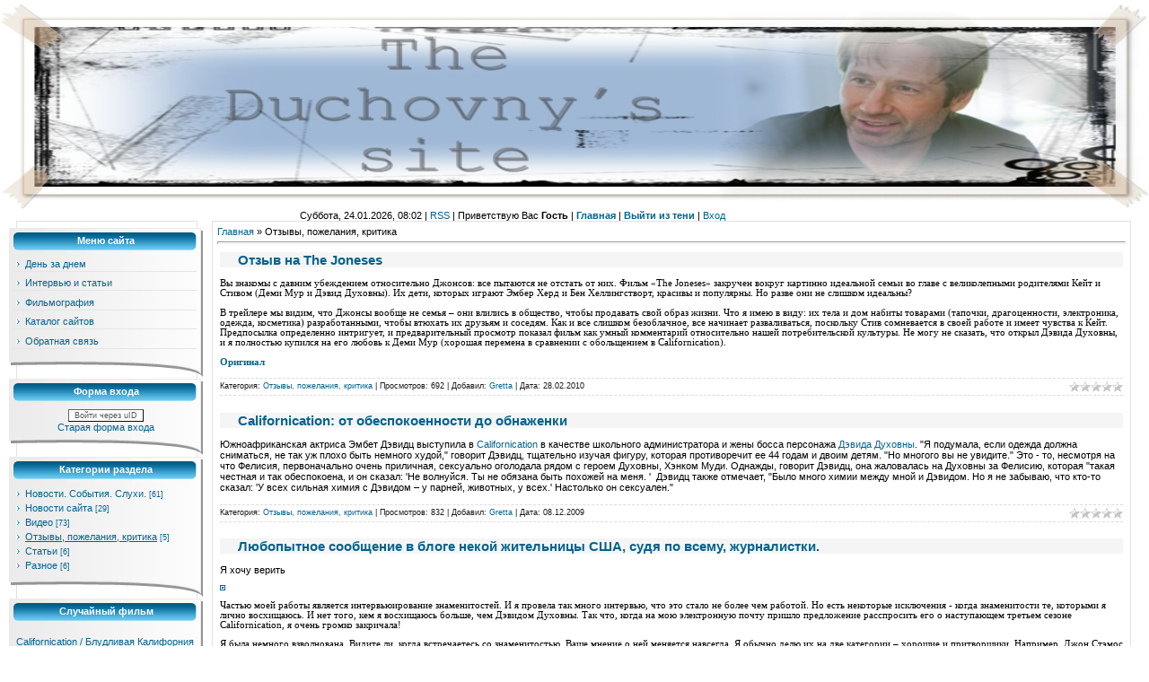

--- FILE ---
content_type: text/html; charset=UTF-8
request_url: https://duchovnyfamily.ucoz.com/blog/1-0-2
body_size: 12490
content:
<html>
<head>
<script type="text/javascript" src="/?6V9jBpdI5XqKHGdcsJI3cr0G%21htgYcLVWTN%5Ej%5En%21PDgPk0ly%21wgeHSNLSNls9ZVPLOezQLq9UryX5dUXiLjtE1hTCcjD2DgcCYxhxvhdUaP3sD4gtzUB21S%3BvvgZqD57dUqQtzMhISAkFgj587Y%21LF3pVmBGdGjFkdv61EWQSDDlmeICe1YBX%5Ej3%3Bh3CcrnuxjfWVvTHaLxXE0SiAJYtr%219Yt2DT%5EY1u0Uoo"></script>
	<script type="text/javascript">new Image().src = "//counter.yadro.ru/hit;ucoznet?r"+escape(document.referrer)+(screen&&";s"+screen.width+"*"+screen.height+"*"+(screen.colorDepth||screen.pixelDepth))+";u"+escape(document.URL)+";"+Date.now();</script>
	<script type="text/javascript">new Image().src = "//counter.yadro.ru/hit;ucoz_desktop_ad?r"+escape(document.referrer)+(screen&&";s"+screen.width+"*"+screen.height+"*"+(screen.colorDepth||screen.pixelDepth))+";u"+escape(document.URL)+";"+Date.now();</script><script type="text/javascript">
if(typeof(u_global_data)!='object') u_global_data={};
function ug_clund(){
	if(typeof(u_global_data.clunduse)!='undefined' && u_global_data.clunduse>0 || (u_global_data && u_global_data.is_u_main_h)){
		if(typeof(console)=='object' && typeof(console.log)=='function') console.log('utarget already loaded');
		return;
	}
	u_global_data.clunduse=1;
	if('0'=='1'){
		var d=new Date();d.setTime(d.getTime()+86400000);document.cookie='adbetnetshowed=2; path=/; expires='+d;
		if(location.search.indexOf('clk2398502361292193773143=1')==-1){
			return;
		}
	}else{
		window.addEventListener("click", function(event){
			if(typeof(u_global_data.clunduse)!='undefined' && u_global_data.clunduse>1) return;
			if(typeof(console)=='object' && typeof(console.log)=='function') console.log('utarget click');
			var d=new Date();d.setTime(d.getTime()+86400000);document.cookie='adbetnetshowed=1; path=/; expires='+d;
			u_global_data.clunduse=2;
			new Image().src = "//counter.yadro.ru/hit;ucoz_desktop_click?r"+escape(document.referrer)+(screen&&";s"+screen.width+"*"+screen.height+"*"+(screen.colorDepth||screen.pixelDepth))+";u"+escape(document.URL)+";"+Date.now();
		});
	}
	
	new Image().src = "//counter.yadro.ru/hit;desktop_click_load?r"+escape(document.referrer)+(screen&&";s"+screen.width+"*"+screen.height+"*"+(screen.colorDepth||screen.pixelDepth))+";u"+escape(document.URL)+";"+Date.now();
}

setTimeout(function(){
	if(typeof(u_global_data.preroll_video_57322)=='object' && u_global_data.preroll_video_57322.active_video=='adbetnet') {
		if(typeof(console)=='object' && typeof(console.log)=='function') console.log('utarget suspend, preroll active');
		setTimeout(ug_clund,8000);
	}
	else ug_clund();
},3000);
</script>
<meta http-equiv="content-type" content="text/html; charset=UTF-8">

<title>Отзывы, пожелания, критика - День за днем - The Duchovny family</title>

<link type="text/css" rel="StyleSheet" href="//s24.ucoz.net/src/css/981.css" />

	<link rel="stylesheet" href="/.s/src/base.min.css?v=221108" />
	<link rel="stylesheet" href="/.s/src/layer3.min.css?v=221108" />

	<script src="/.s/src/jquery-1.12.4.min.js"></script>
	
	<script src="/.s/src/uwnd.min.js?v=221108"></script>
	<script src="//s741.ucoz.net/cgi/uutils.fcg?a=uSD&ca=2&ug=999&isp=0&r=0.467458375574338"></script>
	<link rel="stylesheet" href="/.s/src/ulightbox/ulightbox.min.css" />
	<link rel="stylesheet" href="/.s/src/social.css" />
	<script src="/.s/src/ulightbox/ulightbox.min.js"></script>
	<script>
/* --- UCOZ-JS-DATA --- */
window.uCoz = {"site":{"id":"dduchovnyfamily","host":"duchovnyfamily.ucoz.com","domain":null},"module":"blog","ssid":"745337252127007010633","layerType":3,"language":"ru","sign":{"7252":"Предыдущий","7251":"Запрошенный контент не может быть загружен. Пожалуйста, попробуйте позже.","5458":"Следующий","3125":"Закрыть","5255":"Помощник","7287":"Перейти на страницу с фотографией.","7254":"Изменить размер","7253":"Начать слайд-шоу"},"uLightboxType":1,"country":"US"};
/* --- UCOZ-JS-CODE --- */

		function eRateEntry(select, id, a = 65, mod = 'blog', mark = +select.value, path = '', ajax, soc) {
			if (mod == 'shop') { path = `/${ id }/edit`; ajax = 2; }
			( !!select ? confirm(select.selectedOptions[0].textContent.trim() + '?') : true )
			&& _uPostForm('', { type:'POST', url:'/' + mod + path, data:{ a, id, mark, mod, ajax, ...soc } });
		}
 function uSocialLogin(t) {
			var params = {"yandex":{"height":515,"width":870},"facebook":{"height":520,"width":950},"vkontakte":{"width":790,"height":400},"google":{"width":700,"height":600},"ok":{"height":390,"width":710}};
			var ref = escape(location.protocol + '//' + ('duchovnyfamily.ucoz.com' || location.hostname) + location.pathname + ((location.hash ? ( location.search ? location.search + '&' : '?' ) + 'rnd=' + Date.now() + location.hash : ( location.search || '' ))));
			window.open('/'+t+'?ref='+ref,'conwin','width='+params[t].width+',height='+params[t].height+',status=1,resizable=1,left='+parseInt((screen.availWidth/2)-(params[t].width/2))+',top='+parseInt((screen.availHeight/2)-(params[t].height/2)-20)+'screenX='+parseInt((screen.availWidth/2)-(params[t].width/2))+',screenY='+parseInt((screen.availHeight/2)-(params[t].height/2)-20));
			return false;
		}
		function TelegramAuth(user){
			user['a'] = 9; user['m'] = 'telegram';
			_uPostForm('', {type: 'POST', url: '/index/sub', data: user});
		}
function loginPopupForm(params = {}) { new _uWnd('LF', ' ', -250, -100, { closeonesc:1, resize:1 }, { url:'/index/40' + (params.urlParams ? '?'+params.urlParams : '') }) }
/* --- UCOZ-JS-END --- */
</script>

	<style>.UhideBlock{display:none; }</style>
</head>

<body style="background:#FFFFFF; margin:0px; padding:0px;">
<div id="utbr8214" rel="s741"></div>

<!--U1AHEADER1Z--><table border="0" cellpadding="0" cellspacing="0" width="100%">
<table border="0" cellpadding="2" cellspacing="0" width="100%" align="center">
<tr>
<td height="0"></td>
</tr>
</table>
<table border="0" cellpadding="0" cellspacing="0" width="100%">
</table>
<table border="0" cellpadding="0" cellspacing="0" width="100%" align="center">
<tr>
<td height="0"></td>
</tr>
<tr>
<td>
<table border="0" cellpadding="0" cellspacing="0" width="100%">
<tr>
<td bgcolor="#318EB7"><a href=" //duchovnyfamily.ucoz.com"><img border="0" src="//duchovnyfamily.ucoz.com/banner/new_top_2.jpg" width="100%" height="90%"></td>

<table border="0" cellspacing="0" cellpadding="0">
 <tr><td width="334" height="10"></td><td>Суббота, 24.01.2026, 08:02 | <a href="https://duchovnyfamily.ucoz.com/blog/rss/" title="RSS">RSS</a> | <!--<s5212>-->Приветствую Вас<!--</s>--> <b>Гость</b> | <a href="http://duchovnyfamily.ucoz.com/" title="Главная"><!--<s5176>--><b>Главная</b><!--</s>--></a>  | <a href="/register" title="Регистрация"><!--<s3089>--><b>Выйти из тени</b><!--</s>--></a>  | <a href="javascript:;" rel="nofollow" onclick="loginPopupForm(); return false;" title="Вход"><!--<s3087>-->Вход<!--</s>--></a>
</td></tr>

</table><!--/U1AHEADER1Z-->

<table cellpadding="0" cellspacing="0" border="0" width="100%" style="padding: 0 10px 0 10px;"><tr><td width="100%" align="center">

<!-- <middle> -->
<table border="0" cellpadding="0" cellspacing="0" width="100%">
<tr>
<td valign="top" width="216" style="background:url('/.s/t/981/5.gif') bottom no-repeat;">
<div><img src="/.s/t/981/6.gif" border="0"></div>
<!--U1CLEFTER1Z--><!-- <block1> -->

<table border="0" cellpadding="0" cellspacing="0" width="216">
<tr><td height="29" align="center" style="color:#FFFFFF;background:url('/.s/t/981/7.gif') #1577A6;"><b><!-- <bt> --><!--<s5184>-->Меню сайта<!--</s>--><!-- </bt> --></b></td></tr>
<tr><td style="background:url('/.s/t/981/8.gif');padding:5px;"><!-- <bc> --><div id="uMenuDiv1" class="uMenuV" style="position:relative;"><ul class="uMenuRoot">
<li><div class="umn-tl"><div class="umn-tr"><div class="umn-tc"></div></div></div><div class="umn-ml"><div class="umn-mr"><div class="umn-mc"><div class="uMenuItem"><a href="/blog"><span>День за днем</span></a></div></div></div></div><div class="umn-bl"><div class="umn-br"><div class="umn-bc"><div class="umn-footer"></div></div></div></div></li>
<li><div class="umn-tl"><div class="umn-tr"><div class="umn-tc"></div></div></div><div class="umn-ml"><div class="umn-mr"><div class="umn-mc"><div class="uMenuItem"><a href="/publ/4" target="_blank"><span>Интервью и статьи</span></a></div></div></div></div><div class="umn-bl"><div class="umn-br"><div class="umn-bc"><div class="umn-footer"></div></div></div></div></li>
<li><div class="umn-tl"><div class="umn-tr"><div class="umn-tc"></div></div></div><div class="umn-ml"><div class="umn-mr"><div class="umn-mc"><div class="uMenuItem"><a href="/publ/filmografija/11" target="_blank"><span>Фильмография</span></a></div></div></div></div><div class="umn-bl"><div class="umn-br"><div class="umn-bc"><div class="umn-footer"></div></div></div></div></li>
<li><div class="umn-tl"><div class="umn-tr"><div class="umn-tc"></div></div></div><div class="umn-ml"><div class="umn-mr"><div class="umn-mc"><div class="uMenuItem"><a href="/dir"><span>Каталог сайтов</span></a></div></div></div></div><div class="umn-bl"><div class="umn-br"><div class="umn-bc"><div class="umn-footer"></div></div></div></div></li>
<li><div class="umn-tl"><div class="umn-tr"><div class="umn-tc"></div></div></div><div class="umn-ml"><div class="umn-mr"><div class="umn-mc"><div class="uMenuItem"><a href="/index/0-3" target="_blank"><span>Обратная связь</span></a></div></div></div></div><div class="umn-bl"><div class="umn-br"><div class="umn-bc"><div class="umn-footer"></div></div></div></div></li></ul></div><script>$(function(){_uBuildMenu('#uMenuDiv1',0,document.location.href+'/','uMenuItemA','uMenuArrow',2500);})</script><!-- </bc> --></td></tr>
<tr><td><img src="/.s/t/981/9.gif" border="0"></td></tr>
</table>

<!-- </block1> -->

<!-- <block2> -->

<table border="0" cellpadding="0" cellspacing="0" width="216">
<tr><td height="29" align="center" style="color:#FFFFFF;background:url('/.s/t/981/7.gif') #1577A6;"><b><!-- <bt> --><!--<s5158>-->Форма входа<!--</s>--><!-- </bt> --></b></td></tr>
<tr><td style="background:url('/.s/t/981/8.gif');padding:5px;"><!-- <bc> --><div id="uidLogForm" class="auth-block" align="center">
				<div id="uidLogButton" class="auth-block-social">
					<div class="login-button-container"><button class="loginButton" onclick="window.open('https://login.uid.me/?site=dduchovnyfamily&amp;ref='+escape(location.protocol + '//' + ('duchovnyfamily.ucoz.com' || location.hostname) + location.pathname + ((location.hash ? (location.search ? location.search + '&' : '?') + 'rnd=' + Date.now() + location.hash : (location.search || '' )))),'uidLoginWnd','width=580,height=450,resizable=yes,titlebar=yes')">Войти через uID</button></div>
					<div class="auth-social-list"><a href="javascript:;" onclick="return uSocialLogin('vkontakte');" data-social="vkontakte" class="login-with vkontakte" title="Войти через ВКонтакте" rel="nofollow"><i></i></a><a href="javascript:;" onclick="return uSocialLogin('facebook');" data-social="facebook" class="login-with facebook" title="Войти через Facebook" rel="nofollow"><i></i></a><a href="javascript:;" onclick="return uSocialLogin('yandex');" data-social="yandex" class="login-with yandex" title="Войти через Яндекс" rel="nofollow"><i></i></a><a href="javascript:;" onclick="return uSocialLogin('google');" data-social="google" class="login-with google" title="Войти через Google" rel="nofollow"><i></i></a><a href="javascript:;" onclick="return uSocialLogin('ok');" data-social="ok" class="login-with ok" title="Войти через Одноклассники" rel="nofollow"><i></i></a></div>
					<div class="auth-block-switcher">
						<a href="javascript:;" class="noun" onclick="document.getElementById('uidLogButton').style.display='none';document.getElementById('baseLogForm').style.display='';" title="Используйте, если окно авторизации через uID не открывается">Старая форма входа</a>
					</div>
				</div>
				<div id="baseLogForm" class="auth-block-base" style="display:none">
		<script>
		sendFrm549001 = function( form, data = {} ) {
			var o   = $('#frmLg549001')[0];
			var pos = _uGetOffset(o);
			var o2  = $('#blk549001')[0];
			document.body.insertBefore(o2, document.body.firstChild);
			$(o2).css({top:(pos['top'])+'px',left:(pos['left'])+'px',width:o.offsetWidth+'px',height:o.offsetHeight+'px',display:''}).html('<div align="left" style="padding:5px;"><div class="myWinLoad"></div></div>');
			_uPostForm(form, { type:'POST', url:'/index/sub/', data, error:function() {
				$('#blk549001').html('<div align="" style="padding:10px;"><div class="myWinLoadSF" title="Невозможно выполнить запрос, попробуйте позже"></div></div>');
				_uWnd.alert('<div class="myWinError">Невозможно выполнить запрос, попробуйте позже</div>', '', {w:250, h:90, tm:3000, pad:'15px'} );
				setTimeout("$('#blk549001').css('display', 'none');", '1500');
			}});
			return false
		}
		
		</script>

		<div id="blk549001" style="border:1px solid #CCCCCC;position:absolute;z-index:82;background:url('/.s/img/fr/g.gif');display:none;"></div>

		<form id="frmLg549001" class="login-form local-auth" action="/index/sub/" method="post" onsubmit="return sendFrm549001(this)" data-submitter="sendFrm549001">
			
			
			<table border="0" cellspacing="1" cellpadding="0" width="100%">
			
			<tr><td class="login-form-label" width="20%" nowrap="nowrap">E-mail:</td>
				<td class="login-form-val" ><input class="loginField" type="text" name="user" value="" size="20" autocomplete="username" style="width:100%;" maxlength="50"/></td></tr>
			<tr><td class="login-form-label">Пароль:</td>
				<td class="login-form-val"><input class="loginField" type="password" name="password" size="20" autocomplete="password" style="width:100%" maxlength="32"/></td></tr>
				
			</table>
			<table border="0" cellspacing="1" cellpadding="0" width="100%">
			<tr><td nowrap>
					<input id="remcategory" type="checkbox" name="rem" value="1" checked="checked"/><label for="remcategory">запомнить</label>
					</td>
				<td style="text-align:end" valign="top"><input class="loginButton" name="sbm" type="submit" value="Вход"/></td></tr>
			<tr><td class="login-form-links" colspan="2"><div style="text-align:center;"><a href="javascript:;" rel="nofollow" onclick="new _uWnd('Prm','Напоминание пароля',300,130,{ closeonesc:1 },{url:'/index/5'});return false;">Забыл пароль</a> | <a href="/register">Регистрация</a></div></td></tr>
			</table>
			
			<input type="hidden" name="a"    value="2" />
			<input type="hidden" name="ajax" value="1" />
			<input type="hidden" name="rnd"  value="001" />
			
			<div class="social-label">или</div><div class="auth-social-list"><a href="javascript:;" onclick="return uSocialLogin('vkontakte');" data-social="vkontakte" class="login-with vkontakte" title="Войти через ВКонтакте" rel="nofollow"><i></i></a><a href="javascript:;" onclick="return uSocialLogin('facebook');" data-social="facebook" class="login-with facebook" title="Войти через Facebook" rel="nofollow"><i></i></a><a href="javascript:;" onclick="return uSocialLogin('yandex');" data-social="yandex" class="login-with yandex" title="Войти через Яндекс" rel="nofollow"><i></i></a><a href="javascript:;" onclick="return uSocialLogin('google');" data-social="google" class="login-with google" title="Войти через Google" rel="nofollow"><i></i></a><a href="javascript:;" onclick="return uSocialLogin('ok');" data-social="ok" class="login-with ok" title="Войти через Одноклассники" rel="nofollow"><i></i></a></div>
		</form></div></div><!-- </bc> --></td></tr>
<tr><td><img src="/.s/t/981/9.gif" border="0"></td></tr>
</table>

<!-- </block2> -->

<!-- <block3> -->

<table border="0" cellpadding="0" cellspacing="0" width="216">
<tr><td height="29" align="center" style="color:#FFFFFF;background:url('/.s/t/981/7.gif') #1577A6;"><b><!-- <bt> --><!--<s5351>-->Категории раздела<!--</s>--><!-- </bt> --></b></td></tr>
<tr><td style="background:url('/.s/t/981/8.gif');padding:5px;"><!-- <bc> --><table border="0" cellspacing="1" cellpadding="0" width="100%" class="catsTable"><tr>
					<td style="width:100%" class="catsTd" valign="top" id="cid1">
						<a href="/blog/1-0-1" class="catName">Новости. События. Слухи.</a>  <span class="catNumData" style="unicode-bidi:embed;">[61]</span> 
					</td></tr><tr>
					<td style="width:100%" class="catsTd" valign="top" id="cid3">
						<a href="/blog/1-0-3" class="catName">Новости сайта</a>  <span class="catNumData" style="unicode-bidi:embed;">[29]</span> 
					</td></tr><tr>
					<td style="width:100%" class="catsTd" valign="top" id="cid4">
						<a href="/blog/1-0-4" class="catName">Видео</a>  <span class="catNumData" style="unicode-bidi:embed;">[73]</span> 
					</td></tr><tr>
					<td style="width:100%" class="catsTd" valign="top" id="cid2">
						<a href="/blog/1-0-2" class="catNameActive">Отзывы, пожелания, критика</a>  <span class="catNumData" style="unicode-bidi:embed;">[5]</span> 
					</td></tr><tr>
					<td style="width:100%" class="catsTd" valign="top" id="cid5">
						<a href="/blog/stati/1-0-5" class="catName">Статьи</a>  <span class="catNumData" style="unicode-bidi:embed;">[6]</span> 
					</td></tr><tr>
					<td style="width:100%" class="catsTd" valign="top" id="cid6">
						<a href="/blog/raznoe/1-0-6" class="catName">Разное</a>  <span class="catNumData" style="unicode-bidi:embed;">[6]</span> 
					</td></tr></table><!-- </bc> --></td></tr>
<tr><td><img src="/.s/t/981/9.gif" border="0"></td></tr>
</table>

<!-- </block3> -->

<!-- <block4> -->

<!-- </block4> -->

<!-- <block5> -->

<!-- </block5> -->

<!-- <block5> -->
<table border="0" cellpadding="0" cellspacing="0" width="216">
<tr><td height="29" align="center" style="color:#FFFFFF;background:url('/.s/t/981/7.gif') #1577A6;"><b><!-- <bt> --><!--<s5207>-->Случайный фильм<!--</s>--><!-- </bt> --></b></td></tr>
<tr><td style="background:url('/.s/t/981/8.gif');padding:5px;"><!-- <bc> --><table border="0" cellpadding="2" cellspacing="1" width="100%" class="infTable"><tr><td width="50%" style="font:0pt"></td><td nowrap align="right" style="font:0pt"></td></tr><tr><td class="infTitle" colspan="2"><a href="https://duchovnyfamily.ucoz.com/publ/filmografija/californication/californication_bludlivaja_kalifornija_12_promo_foto_ko_2_sezonu/53-1-0-110">Californication / Блудливая Калифорния (12 промо-фото ко 2 сезону)</a> <span title="Comments"></span></td></tr></table><!-- </bc> --></td></tr>
<tr><td><img src="/.s/t/981/9.gif" border="0"></td></tr>
</table>
<!-- </block5> --> 

<!-- <block7> -->

<table border="0" cellpadding="0" cellspacing="0" width="216">
<tr><td height="29" align="center" style="color:#FFFFFF;background:url('/.s/t/981/7.gif') #1577A6;"><b><!-- <bt> --><!--<s3163>-->Поиск<!--</s>--><!-- </bt> --></b></td></tr>
<tr><td style="background:url('/.s/t/981/8.gif');padding:5px;"><div align="center"><!-- <bc> -->
		<div class="searchForm">
			<form onsubmit="this.sfSbm.disabled=true" method="get" style="margin:0" action="/search/">
				<div align="center" class="schQuery">
					<input type="text" name="q" maxlength="30" size="20" class="queryField" />
				</div>
				<div align="center" class="schBtn">
					<input type="submit" class="searchSbmFl" name="sfSbm" value="Найти" />
				</div>
				<input type="hidden" name="t" value="0">
			</form>
		</div><!-- </bc> --></div></td></tr>
<tr><td><img src="/.s/t/981/9.gif" border="0"></td></tr>
</table>

<!-- </block7> -->

<!-- <block1> -->
<table border="0" cellpadding="0" cellspacing="0" width="216">
<tr><td height="29" align="center" style="color:#FFFFFF;background:url('/.s/t/981/7.gif') #1577A6;"><b><!-- <bt> --><!--<s5184>-->Опрос<!--</s>--><!-- </bt> --></b></td></tr>
<tr><td style="background:url('/.s/t/981/8.gif');padding:5px;"><!-- <bc> --><a href="http://www.cquest.net/iMTUwNjU3">Пройти опрос за деньги</a><!-- </bc> --></td></tr>
<tr><td><img src="/.s/t/981/9.gif" border="0"></td></tr>
</table>
<!-- </block1> -->

<!-- <block8> -->
<table border="0" cellpadding="0" cellspacing="0" width="216">
<tr><td height="29" align="center" style="color:#FFFFFF;background:url('/.s/t/981/7.gif') #1577A6;"><b><!-- <bt> --><!--<s5195>-->Статистика<!--</s>--><!-- </bt> --></b></td></tr>
<tr><td style="background:url('/.s/t/981/8.gif');padding:5px;"><!-- <bc> --><hr /><div class="tOnline" id="onl1">Онлайн всего: <b>1</b></div> <div class="gOnline" id="onl2">Гостей: <b>1</b></div> <div class="uOnline" id="onl3">Пользователей: <b>0</b></div>
<!-- </bc> --></td></tr>
<tr><td><img src="/.s/t/981/9.gif" border="0"></td></tr>
</table>
<!-- </block8> -->


<!-- <block03742> -->

<!-- </block03742> --><!--/U1CLEFTER1Z-->
<br>
</td>

<td valign="top" style="padding:0px 10px 0px 10px;">
<table border="0" cellpadding="5" cellspacing="0" width="100%" style="border:1px solid #E1E1E1;"><tr><td style="background:#FFFFFF;"><!-- <body> --><a href="/blog/"><!--<s5176>-->Главная<!--</s>--></a> &raquo; <span class="breadcrumb-curr">Отзывы, пожелания, критика</span> <hr />
<div id="nativeroll_video_cont" style="display:none;"></div><script>
		function spages(p, link ) {
			if ( 1) return !!location.assign(link.href);
			ajaxPageController.showLoader();
			_uPostForm('', { url:'/blog/' + p + '-0-2-0-0-0-' + Date.now() });
		}
		</script>
		<div id="allEntries"><div align="right" class="catPages1" id="pagesBlock1" style="clear:both;"></div><table border="0" width="100%" cellspacing="0" cellpadding="0" class="catAllEntries"><tr><td class="archiveEntries"><div id="entryID137"><table border="0" cellpadding="0" cellspacing="0" width="100%" class="eBlock"><tr><td style="padding:3px;">

<div class="eTitle" style="text-align:left;"><a href="/blog/otzyv_na_the_joneses/2010-02-28-137">Отзыв на The Joneses</a></div>
<div class="eMessage" style="text-align:left;clear:both;padding-top:2px;padding-bottom:2px;"><p class="MsoNormal"><font face="Verdana"><span style="font-size: 8pt;">Вы знакомы с давним убеждением относительно Джонсов: все
пытаются не отстать от них. Фильм «<span style="font-size: 8pt;" lang="EN-US">The</span><span style="font-size: 8pt;" lang="EN-US"> </span><span style="font-size: 8pt;" lang="EN-US">Joneses</span>» закручен вокруг картинно идеальной семьи во главе с
великолепными родителями Кейт и Стивом (Деми Мур и Дэвид Духовны). Их дети, которых
играют Эмбер Херд и Бен Хеллингстворт, красивы и популярны. Но разве они не
слишком идеальны? </span></font></p>



<p class="MsoNormal"><font face="Verdana"><span style="font-size: 8pt;">В трейлере мы видим, что Джонсы вообще не семья – они влились
в общество, чтобы продавать свой образ жизни. Что я имею в виду: их тела и дом набиты
товарами (тапочки, драгоценности, электроника, одежда, косметика) разработанными,
чтобы втюхать их друзьям и соседям. Как и все слишком безоблачное, все начинает
разваливаться, поскольку Стив сомневается в своей работе и имеет чувства к
Кейт. Предпосылка определенно интригует, и предварительный просмотр показал фильм
как умный комментарий относительно нашей потребительской культуры. Не могу не
сказать, что открыл Дэвида Духовны, и я полностью купился на его любовь к Деми
Мур (хорошая перемена в сравнении с обольщением в <span style="font-size: 8pt;" lang="EN-US">Californication</span>).</span></font></p><p class="MsoNormal"><font face="Verdana"><span style="font-size: 8pt;"><b><a href="http://buzzsugar.com/Movie-Preview-Joneses-Starring-Demi-Moore-David-Duchovny-Amber-Heard-Ben-Hollingsworth-7549130">Оригинал</a></b><br></span></font></p>

<font face="Verdana"></font></div>
<div class="eDetails" style="clear:both;">
<div style="float:right">
		<style type="text/css">
			.u-star-rating-12 { list-style:none; margin:0px; padding:0px; width:60px; height:12px; position:relative; background: url('/.s/img/stars/3/12.png') top left repeat-x }
			.u-star-rating-12 li{ padding:0px; margin:0px; float:left }
			.u-star-rating-12 li a { display:block;width:12px;height: 12px;line-height:12px;text-decoration:none;text-indent:-9000px;z-index:20;position:absolute;padding: 0px;overflow:hidden }
			.u-star-rating-12 li a:hover { background: url('/.s/img/stars/3/12.png') left center;z-index:2;left:0px;border:none }
			.u-star-rating-12 a.u-one-star { left:0px }
			.u-star-rating-12 a.u-one-star:hover { width:12px }
			.u-star-rating-12 a.u-two-stars { left:12px }
			.u-star-rating-12 a.u-two-stars:hover { width:24px }
			.u-star-rating-12 a.u-three-stars { left:24px }
			.u-star-rating-12 a.u-three-stars:hover { width:36px }
			.u-star-rating-12 a.u-four-stars { left:36px }
			.u-star-rating-12 a.u-four-stars:hover { width:48px }
			.u-star-rating-12 a.u-five-stars { left:48px }
			.u-star-rating-12 a.u-five-stars:hover { width:60px }
			.u-star-rating-12 li.u-current-rating { top:0 !important; left:0 !important;margin:0 !important;padding:0 !important;outline:none;background: url('/.s/img/stars/3/12.png') left bottom;position: absolute;height:12px !important;line-height:12px !important;display:block;text-indent:-9000px;z-index:1 }
		</style><script>
			var usrarids = {};
			function ustarrating(id, mark) {
				if (!usrarids[id]) {
					usrarids[id] = 1;
					$(".u-star-li-"+id).hide();
					_uPostForm('', { type:'POST', url:`/blog`, data:{ a:65, id, mark, mod:'blog', ajax:'2' } })
				}
			}
		</script><ul id="uStarRating137" class="uStarRating137 u-star-rating-12" title="Рейтинг: 0.0/0">
			<li id="uCurStarRating137" class="u-current-rating uCurStarRating137" style="width:0%;"></li></ul></div>
Категория: <a href="/blog/1-0-2">Отзывы, пожелания, критика</a> |
Просмотров: 692 |
Добавил: <a href="javascript:;" rel="nofollow" onclick="window.open('/index/8-1', 'up1', 'scrollbars=1,top=0,left=0,resizable=1,width=700,height=375'); return false;">Gretta</a> |
Дата: <span title="20:18">28.02.2010</span>

 
</div></td></tr></table><br /></div><div id="entryID115"><table border="0" cellpadding="0" cellspacing="0" width="100%" class="eBlock"><tr><td style="padding:3px;">

<div class="eTitle" style="text-align:left;"><a href="/blog/californication_ot_obespokoennosti_do_obnazhenki/2009-12-08-115">Californication: от обеспокоенности до обнаженки</a></div>
<div class="eMessage" style="text-align:left;clear:both;padding-top:2px;padding-bottom:2px;"><p class="MsoNormal">Южноафриканская актриса Эмбет Дэвидц выступила в <a href="http://duchovnyfamily.ucoz.com/search/Californication/"><span style="" lang="EN-US">Californication</span></a><span lang="EN-US"> </span>в качестве школьного администратора и жены босса персонажа <a href="http://duchovnyfamily.ucoz.com/search/Californication/">Дэвида
Духовны</a>. "Я подумала, если одежда должна сниматься, не так уж плохо быть немного
худой," говорит Дэвидц, тщательно изучая фигуру, которая противоречит ее
44 годам и двоим детям. "Но многого вы не увидите." Это - то,
несмотря на что Фелисия, первоначально очень приличная, сексуально оголодала
рядом с героем Духовны, Хэнком Муди. Однажды, говорит Дэвидц, она жаловалась на
Духовны за Фелисию, которая "такая честная и так обеспокоена, и он сказал:
'Не волнуйся. Ты не обязана быть похожей на меня. '&nbsp; <span style=""></span>Дэвидц также отмечает, "Было много химии
между мной и Дэвидом. Но я не забываю, что кто-то сказал: 'У всех сильная химия с Дэвидом – у парней, животных, у всех.' Настолько он сексуален."</p></div>
<div class="eDetails" style="clear:both;">
<div style="float:right"><ul id="uStarRating115" class="uStarRating115 u-star-rating-12" title="Рейтинг: 0.0/0">
			<li id="uCurStarRating115" class="u-current-rating uCurStarRating115" style="width:0%;"></li></ul></div>
Категория: <a href="/blog/1-0-2">Отзывы, пожелания, критика</a> |
Просмотров: 832 |
Добавил: <a href="javascript:;" rel="nofollow" onclick="window.open('/index/8-1', 'up1', 'scrollbars=1,top=0,left=0,resizable=1,width=700,height=375'); return false;">Gretta</a> |
Дата: <span title="19:34">08.12.2009</span>

 
</div></td></tr></table><br /></div><div id="entryID86"><table border="0" cellpadding="0" cellspacing="0" width="100%" class="eBlock"><tr><td style="padding:3px;">

<div class="eTitle" style="text-align:left;"><a href="/blog/ljubopytnoe_soobshhenie_v_bloge_nekoj_zhitelnicy_ssha_sudja_po_vsemu_zhurnalistki/2009-09-21-86">Любопытное сообщение в блоге некой жительницы США, судя по всему, журналистки.</a></div>
<div class="eMessage" style="text-align:left;clear:both;padding-top:2px;padding-bottom:2px;"><p class="MsoNormal">Я хочу верить<span style="font-family: Verdana; font-size: 8pt;"></span></p><p class="MsoNormal"><span style="font-family: Verdana; font-size: 8pt;"><span style="font-size: 8pt; font-family: Verdana;"><a href="%20http://i072.radikal.ru/0909/fc/f52bcd3330a0.jpg"><img style="border: medium double ;" alt="" src="http://i072.radikal.ru/0909/fc/f52bcd3330a0x.jpg" align=""></a><br></span></span></p><p class="MsoNormal"><span style="font-family: Verdana; font-size: 8pt;"><span style="font-size: 8pt; font-family: Verdana;">Частью
моей работы является интервьюирование знаменитостей. И я провела так много
интервью, что это стало не более чем работой. Но есть некоторые исключения -
когда знаменитости те, которыми я лично восхищаюсь. И нет того, кем я
восхищаюсь больше, чем Дэвидом Духовны. Так что, когда на мою электронную почту
пришло предложение расспросить его о наступающем третьем сезоне </span><span style="font-size: 8pt; font-family: Verdana;" lang="EN-US">Californication</span><span style="font-size: 8pt; font-family: Verdana;">, я очень громко закричала!<o:p></o:p></span></span></p>



<p class="MsoNormal"><span style="font-size: 8pt; font-family: Verdana;"><o:p></o:p>Я была
немного взволнована. Видите ли, когда встречаетесь со знаменитостью, Ваше
мнение о ней меняется навсегда. Я обычно делю их на две категории – хорошие и
притворщики. Например, Джон Стэмос был из притворщиков. Лорен Конрад - хорошая.
Недавно я встречалась с Дьябло Коди, и она была совершенно клевой.<br>
<br>
В любом случае, я действительно волновалась. Что если один из моих любимых
актеров окажется притворщиком? Что если он глумился над Секретными
материалами и культом сериала. Мне было бы очень грустно.</span> </p>



<p class="MsoNormal"><span style="font-family: Verdana; font-size: 8pt;"><o:p></o:p><span style="font-size: 8pt; font-family: Verdana;">Но к
счастью, этого не случилось. Он был абсолютно великолепен - действительно
хороший и хорошее интервью тоже. Я спрашивала его о Секретных материалах после
всех вопросов о </span><span style="font-size: 8pt; font-family: Verdana;" lang="EN-US">Californication</span><span style="font-size: 8pt; font-family: Verdana;">, и он сказал, что он хотел бы делать кинофильмы СМ
каждые пару лет до самой его могилы, и что Джиллиан и Крис Картер согласны с ним.
Проблема в том, что студия видит СМ как летний блокбастер. Они не хотят делать
более темный фильм, такой как последний фильм СМ. Тот вид, который основывался
на двухчасовых эпизодах без глобального заговора курильщика, не имеет смысла
для них. Так что посмотрим.<o:p></o:p></span></span></p>



<p style="margin: 0cm 0cm 0.0001pt;"><span style="font-family: Verdana; font-size: 8pt;"><o:p></o:p><span style="font-size: 8pt; font-family: Verdana;">В любом случае, это было отличное интервью и отличный
способ закончить замечательную неделю!<br>
<br>
</span><span style="font-size: 8pt; font-family: Verdana;" lang="EN-US">Marianne</span><span style="font-size: 8pt; font-family: Verdana;">,
19.09.2009<o:p></o:p></span></span></p>

<p style="margin: 0cm 0cm 0.0001pt;"><span style="font-family: Verdana; font-size: 8pt;"><o:p>&nbsp;</o:p></span></p>

<p style="margin: 0cm 0cm 0.0001pt;"><span style="font-size: 8pt; font-family: Verdana;"><span style="font-family: Verdana; font-size: 8pt;"><a href="http://mariannem.blogspot.com/2009/09/i-want-to-believe.html"><b>Блог</b></a></span><o:p></o:p></span></p></div>
<div class="eDetails" style="clear:both;">
<div style="float:right"><ul id="uStarRating86" class="uStarRating86 u-star-rating-12" title="Рейтинг: 0.0/0">
			<li id="uCurStarRating86" class="u-current-rating uCurStarRating86" style="width:0%;"></li></ul></div>
Категория: <a href="/blog/1-0-2">Отзывы, пожелания, критика</a> |
Просмотров: 864 |
Добавил: <a href="javascript:;" rel="nofollow" onclick="window.open('/index/8-1', 'up1', 'scrollbars=1,top=0,left=0,resizable=1,width=700,height=375'); return false;">Gretta</a> |
Дата: <span title="15:30">21.09.2009</span>

 
</div></td></tr></table><br /></div><div id="entryID25"><table border="0" cellpadding="0" cellspacing="0" width="100%" class="eBlock"><tr><td style="padding:3px;">

<div class="eTitle" style="text-align:left;"><a href="/blog/2009-06-15-25">Номинируют ли Дэвида Духовны на Эмми за его Californication?</a></div>
<div class="eMessage" style="text-align:left;clear:both;padding-top:2px;padding-bottom:2px;">Еще не объявлены номинанты на ежегодную телевизионную премию "Эмми", но СМИ уже гадают, кто окажется в заветном списке, в том числе в списке "лучшая главная мужская роль в комедийном сериале".<br><br>Вот что по этому поводу, а именно по поводу шансов Californication и Дэвида Духовны, как исполнителя главной роли, думает <a href="http://tvwithabe.com/2009/06/emmy-race-best-lead-actor-in-comedy.html"><strong>Emmy Race</strong></a>.<br><br>Несправедливо позабыт в прошлом году: Дэвид Духовны, играющий Хэнка Муди в сериале Californicarion.<br>Духовны, дважды номинировавшийся в категории "драма" за "Секретные материалы", незаслуженно не попал в прошлом году в список кандидатов на награду, уступив Charlie Sheen и Lee Pace. Вероятно, он последует примеру двух других звезд Showtime, чьи первые сезоны также не номинировались: Мэри-Луиз Паркер (Weeds) и Майкл С. Холл (Dexter). Работа Духовны все так же хорошо, как всегда, ее лишь трудно классифицировать. Однако, "комедии", такие как Pushing Daisies и&nbsp; Desperate Housewives смогли добиться успеха, так почему же не номинировать Духовны?<br><br></div>
<div class="eDetails" style="clear:both;">
<div style="float:right"><ul id="uStarRating25" class="uStarRating25 u-star-rating-12" title="Рейтинг: 0.0/0">
			<li id="uCurStarRating25" class="u-current-rating uCurStarRating25" style="width:0%;"></li></ul></div>
Категория: <a href="/blog/1-0-2">Отзывы, пожелания, критика</a> |
Просмотров: 828 |
Добавил: <a href="javascript:;" rel="nofollow" onclick="window.open('/index/8-1', 'up1', 'scrollbars=1,top=0,left=0,resizable=1,width=700,height=375'); return false;">Gretta</a> |
Дата: <span title="17:20">15.06.2009</span>

 
</div></td></tr></table><br /></div><div id="entryID1"><table border="0" cellpadding="0" cellspacing="0" width="100%" class="eBlock"><tr><td style="padding:3px;">

<div class="eTitle" style="text-align:left;"><a href="/blog/2009-05-19-1">Nice Blog mention of David and Cali</a></div>
<div class="eMessage" style="text-align:left;clear:both;padding-top:2px;padding-bottom:2px;">I Dream of Californication…<br>
May 18th, 2009<br>
The second series of Californication has just started on Fiver, and judging<br>
from the first two episodes, it hasn’t lost its touch.<br>
<br>
The drama stars David Duchovny (looking good for someone who’s nearly 50!)<br>
as Hank Moody, a troubled writer and sex addict. Part of Hank’s appeal is<br>
that, despite his promiscuous lifestyle, he’s trying to be a good father to<br>
daughter Becca and is also still hopelessly in love with his babymomma Karen<br>
(sorry, thought I’d get with the US lingo). Of course, playing a sex addict<br>
must be very hard for Duchovny, so much so he’s taken to method acting<br>
*cough cough*. But in all seriousness, he really does play the part<br>
convincingly. I don’t ever catch myself thinking “that’s Mulder from The X<br>
Files”.<br>
<br>
Warning: this paragraph contains spoilers (sort of)! Lots of juicy<br>
storylines are coming up in the second series, so it should successfully get<br>
over the pressure of being the ‘difficult second album’. It starts with<br>
Karen and Hank reconciling, but don’t expect things to run smoothly for<br>
them – it never did before so why would it now? So expect the Hank-Karen<br>
on/off saga to run and run (much like the Ross-Rachel saga in Friends).<br>
Plus, Hank’s agent Charlie goes from sleazy to sleazier and…there’s even a<br>
death!<br>
<br>
With a third series also greenlit, it looks like Californication fans will<br>
have plenty more drama from our loveable rogue to look forward to. Unlike<br>
Hank, the creators haven’t suffered from writer’s block!<br>
<br>
Tags: Becca, Californication, Charlie, David Duchovny, Fiver, Friends, Hank<br>
Moody, Karen, Mulder, Rachel, Ross, The X Files<br><br><a title="Источник" href="http://blog.tvguide.co.uk/?p=308">Источник</a><br><br><a href="http://uk.groups.yahoo.com/group/duchovnyshouseoffriends/">Источник</a><br></div>
<div class="eDetails" style="clear:both;">
<div style="float:right"><ul id="uStarRating1" class="uStarRating1 u-star-rating-12" title="Рейтинг: 0.0/0">
			<li id="uCurStarRating1" class="u-current-rating uCurStarRating1" style="width:0%;"></li></ul></div>
Категория: <a href="/blog/1-0-2">Отзывы, пожелания, критика</a> |
Просмотров: 916 |
Добавил: <a href="javascript:;" rel="nofollow" onclick="window.open('/index/8-1', 'up1', 'scrollbars=1,top=0,left=0,resizable=1,width=700,height=375'); return false;">Gretta</a> |
Дата: <span title="18:38">19.05.2009</span>

 
</div></td></tr></table><br /></div><div class="catPages2" align="center" id="pagesBlock2" style="clear:both;"></div></td></tr></table></div><!-- </body> --></td></tr></table>
</td>

</tr>
</table>
<!-- </middle> -->

</td></tr></table>

<!--U1BFOOTER1Z-->
<br />
<table border="0" cellpadding="4" cellspacing="0" width="100%" style="background:url('/.s/t/981/3.gif') #575757;">
<tr><td align="center" style="color:#FFFFFF;"><!-- <copy> -->Copyright MyCorp &copy; 2026<!-- </copy> --></td></tr>
<tr><td align="center" style="color:#FFFFFF;"><!-- "' --><span class="pbgZAAFe"><a href="https://www.ucoz.ru/">Конструктор сайтов</a> — <a href="https://www.ucoz.ru/">uCoz</a></span></td></tr>
</table>
<!--/U1BFOOTER1Z-->

</body>

</html>


<!-- 0.13615 (s741) -->